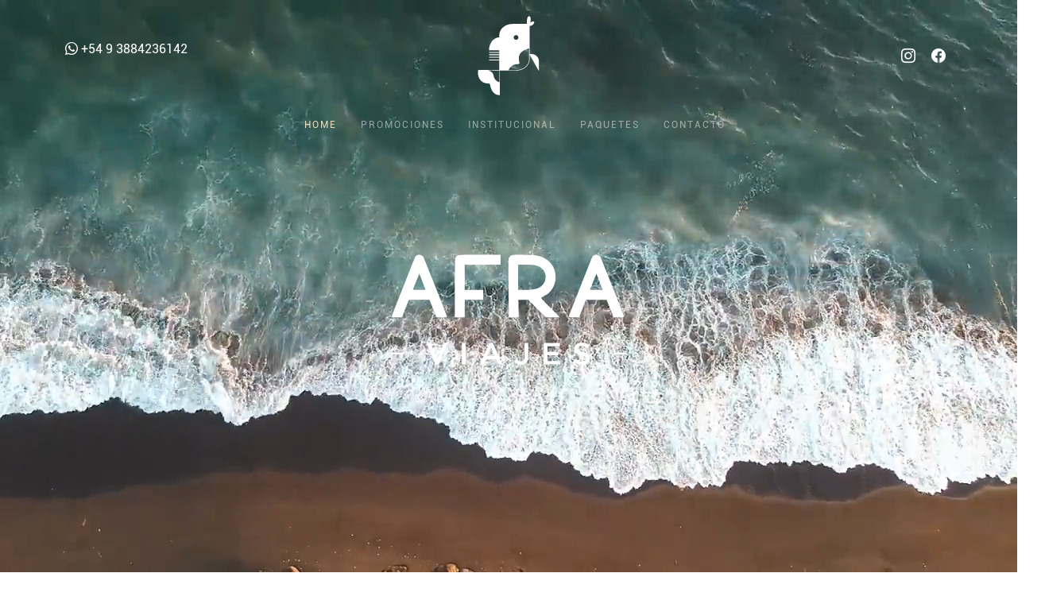

--- FILE ---
content_type: text/html; charset=UTF-8
request_url: http://afraturismo.com.ar/
body_size: 4458
content:
<!DOCTYPE html>
<html lang="en">

<head>
  <meta charset="utf-8">
  <meta content="width=device-width, initial-scale=1.0" name="viewport">
  <title>AFRA VIAJES - Home</title>
  <meta name="description" content="">
  <meta name="keywords" content="">

  <!-- Favicons -->
  <link href="assets/img/favicon.png" rel="icon">
  <link href="assets/img/apple-touch-icon.png" rel="apple-touch-icon">


  <!-- Vendor CSS Files -->
  <link href="assets/vendor/bootstrap/css/bootstrap.min.css" rel="stylesheet">
  <link href="assets/vendor/bootstrap-icons/bootstrap-icons.css" rel="stylesheet">
  <link href="assets/vendor/aos/aos.css" rel="stylesheet">
  <link href="assets/vendor/swiper/swiper-bundle.min.css" rel="stylesheet">
  <link href="assets/vendor/glightbox/css/glightbox.min.css" rel="stylesheet">

  <!-- Main CSS File -->
  <link href="assets/css/project.css" rel="stylesheet">

</head>

<body class="index-page" >

  <!--- HEADER ----->
  
  <header id="header" class="header fixed-top">
    <div class="container-fluid container-xl position-relative">
      <div class="row d-flex align-items-center">

        <div class="col-lg-4 d-lg-block d-none order-lg-1 order-4"><p><i class="bi bi-whatsapp"></i> +54 9 3884236142</p></div>

        <div class="col-lg-4 col-4 order-lg-2 order-2">
          <a href="index.php" class="logo d-flex align-items-center justify-content-center">
            <img src="assets/img/logo_w.svg" class="d-lg-block d-none">
          </a>
        </div>

        <div class="col-lg-4 col-8 order-lg-3 order-1">
          <div class="d-flex align-items-center justify-content-lg-end">
            <div class="social-links">
              <a href="https://www.instagram.com/afraviajesyturismo/" class="instagram"><i class="bi bi-instagram"></i></a>
              <a href="https://www.facebook.com/afraturismo" class="instagram"><i class="bi bi-facebook"></i></a>
            </div>
          </div>
        </div>

        <div class="col-lg-12 col-4 order-lg-4 order-3">
          <div class="nav-wrap">
            <div class="container d-flex justify-content-center position-relative">
              <nav id="navmenu" class="navmenu">
                <ul>
                <li><a href="#hero" class="active">Home</a></li>
                <li><a href="#promociones" class="">Promociones</a></li>
                <li><a href="#institucional">Institucional</a></li>
                <li><a href="#paquetes" class="">Paquetes</a></li>
                <li><a href="#contacto">Contacto</a></li>
                </ul>
                <i class="mobile-nav-toggle d-xl-none bi bi-list"></i>
              </nav>
            </div>
          </div>
        </div>

      </div>
    </div>
  </header>


  <main class="main" >

    <!-- Hero Section -->
    <section id="hero" class="hero section dark-background">

      <div class="video-background">
        <video autoplay="" muted="" loop="" playsinline="">
          <source src="assets/vds/videoplayback.mp4" type="video/mp4">
          Your browser does not support the video tag.
        </video>
        <div class="video-overlay"></div>
      </div>

      <div class="hero-content">

        <div class="container position-relative">
          <div class="row justify-content-center text-center">
            <div class="col-lg-8">
              <center><img data-aos="fade-up" data-aos-delay="100" src="assets/img/logo_hw.svg" alt="" class="d-lg-block d-none"></center>
              <center><img data-aos="fade-up" data-aos-delay="100" src="assets/img/logo_full.svg" alt="" class="d-lg-none d-block"></center>
            </div>
          </div>
        </div>

      </div>

    </section><!-- /Hero Section -->










    <section id="promociones" class="section promociones">
      
      <div class="container section-title afra-lila pb-0">
        <h2>PROMOCIONES</h2>
        <div><span class="description-title">PROMOS DESTACADAS</span></div>
      </div>

      <div class="container"> <!--- quizas container-xl ---->
        <div class="swiper swiper-four">
          <div class="swiper-wrapper py-5">

                                <!--- Slide 1 ---->
                  <div class="swiper-slide">
                    <div class="destination-card">
                      <div class="destination-overlay">
                        <img src="uploads/../uploads/1864384516.webp" alt="Disney, Florida" class="img-fluid" loading="lazy">
                        <div class="card-overlay">
                          <div class="badge-container">
                            <a href="viajes.php?c=promociones" class="featured-badge">Promociones</a>
                          </div>
                          <div class="card-details">
                            <h5>Disney, Florida</h5>
                            <div class="action-row">
                              <a href="detalle.php?c=promociones&slug=disney-florida" class="explore-btn">Explorar Tour</a>
                            </div>
                          </div>
                        </div>
                      </div>
                    </div>
                  </div>
                  <!--- Slide 1 ---->
                  
          </div>
          <div class="swiper-button-prev"></div>
          <div class="swiper-button-next"></div>
        </div>
      </div>
    </section>








    <section id="institucional" class="section institucional" >
      <div class="container section-title afra-musgo ">
        <h2>INSTITUCIONAL</h2>
        <div><span class="description-title">sobre nosotros</span></div>
      </div>

      <div class="container" data-aos="fade-up">
        <div class="row gy-4">
          <div class="col-lg-6 pe-lg-5">
            <p><p>En AFRA Viajes&nbsp; buscamos las mejores alternativas para que nuestros pasajeros logren realizar su viaje soñado. Además de reservar los vuelos, aconsejar a los clientes sobre las mejores opciones, tarifas y visitas turísticas que hay en el lugar donde quieren ir, para que su estancia sea lo mejor posible.&nbsp;</p><br><p>Nos adaptamos a las necesidades de cada cliente, proporcionando servicios de calidad, brindando seriedad en el asesoramiento y seguridad en el cumplimiento de los servicios ofrecidos.

Como Agencia de Viajes confiable, te ayudamos a planificar tus mejores vacaciones o viajes de negocios. Estamos para lo que necesites, como lo necesites y cuando lo necesites, para que vuelvas a elegirnos siempre.
</p>

</p>
          </div>

          <div class="col-lg-6">
            <div class="row">
              
                                <div class="col-6">
                    <div class="institucional-card-1">
                      <div class="institucional-card-1-img">
                        <img src="uploads/../uploads/1795011797.webp" alt="">
                      </div>
                      <div class="institucional-card-1-body" style="background-color: var(--afra-lila);">
                        <h5>CONY</h5>
                        <a href="#" target="_blank"><i class="bi bi-linkedin"></i></a>
                      </div>
                    </div>
                  </div>
                                    <div class="col-6">
                    <div class="institucional-card-1">
                      <div class="institucional-card-1-img">
                        <img src="uploads/../uploads/1477134709.webp" alt="">
                      </div>
                      <div class="institucional-card-1-body" style="background-color: var(--afra-verde);">
                        <h5>DANI</h5>
                        <a href="#" target="_blank"><i class="bi bi-linkedin"></i></a>
                      </div>
                    </div>
                  </div>
                  
            </div>
          </div>

        </div>
      </div>
    </section>








    <section id="paquetes" class="paquetes section">

      <!-- Section Title -->
      <div class="container section-title">
        <h2>Paquetes</h2>
        <div><span class="description-title">Tu próxima aventura</span></div>
      </div><!-- End Section Title -->

      <div class="container">

        <div class="row gy-4">
          
                            <div class="col-lg-3 col-md-6">
                  <div class="destination-card ">
                    <div class="image-wrapper">
                      <img src="uploads/../uploads/2092548871.webp" alt="Tokio, Japon" class="img-fluid">
                      <div class="overlay">
                        <a href="viajes.php?c=internacionales" class="badge afra-lila">Internacionales</a>
                      </div>
                    </div>
                    <div class="content">
                      <h4>Tokio, Japon</h4>
                      <p>Experience breathtaking sunsets and pristine white-washed villages overlooking the azure Aegean Sea.</p>
                      <div class="card-footer">
                        <a href="detalle.php?c=internacionales&slug=tokio-japon" class="explore-btn afra-lila">
                          Explorar <i class="bi bi-arrow-right"></i>
                        </a>
                      </div>
                    </div>
                  </div>
                </div><!-- End Destination Card -->
                

        </div>

        <div class="destinations-cta" style="background-image: url(assets/img/showcase-12.webp);">
          <div class="row justify-content-center position-relative" style="z-index: 2;">
            <div class="col-lg-8 text-center">
              <h3 class="text-uppercase text-white">¿A dónde vamos?</h3>
              <p class="text-white">Seguí explorando nuestra oferta de viajes</p>
              <div class="cta-buttons">
                <a href="viajes.php" class="btn btn-primary">Ver todos</a>
              </div>
            </div>
          </div>
        </div>

      </div>

    </section>












    <!-- Contact Section -->
    <section id="contacto" class="contacto section">
      


      <!-- Section Title -->
      <div class="container section-title afra-verde">
        <h2>Contacto</h2>
        <div><span class="description-title ">¿Cómo podemos ayudarte?</span></div>
      </div><!-- End Section Title -->



      <div class="container" data-aos="fade-up" data-aos-delay="100">
        <div class="row align-items-stretch">
          <div class="col-lg-7 order-lg-1 order-2 pe-lg-5" data-aos="fade-right" data-aos-delay="200">
            <div class="contact-form-container">

              <form id="sendForm" method="post" class=" contact-form">
                <div class="row">
                  <div class="col-md-6">
                    <div class="form-field">
                      <input type="text" name="nombre" class="form-input" id="userName" placeholder="Tu nombre" required="">
                      <label for="userName" class="field-label">Nombre</label>
                    </div>
                  </div>

                  <div class="col-md-6">
                    <div class="form-field">
                      <input type="email" class="form-input" name="email" id="userEmail" placeholder="Tu Email" required="">
                      <label for="userEmail" class="field-label">Email</label>
                    </div>
                  </div>
                </div>

                <div class="row">
                  <div class="col-md-6">
                    <div class="form-field">
                      <input type="tel" class="form-input" name="telefono" id="userPhone" placeholder="Tu Teléfono">
                      <label for="userPhone" class="field-label">Teléfono</label>
                    </div>
                  </div>

                  <div class="col-md-6">
                    <div class="form-field">
                      <input type="text" class="form-input" name="asunto" id="messageSubject" placeholder="Asunto" required="">
                      <label for="messageSubject" class="field-label">Asunto</label>
                    </div>
                  </div>
                </div>

                <div class="form-field message-field">
                  <textarea class="form-input message-input" name="mensaje" id="userMessage" rows="5" placeholder="Mensaje" required=""></textarea>
                  <label for="userMessage" class="field-label">Mensaje</label>
                </div>


                <button type="submit" id="submit_btn" class="send-button">
                  Enviar Mensaje
                  <span class="button-arrow">→</span>
                </button>
              </form>


              <!------- ALERTA ---------->
              <div id="contact-notice" class="alert alert-success d-none" role="alert">
                  <h4 class="alert-heading">Exito!</h4>
                  <p>Su mensaje se envió correctamente, le responderemos cuanto antes!</p>
              </div>
              <!------- ALERTA ---------->

            </div>
          </div>

          <div class="col-lg-5 order-lg-2 order-1" data-aos="fade-left" data-aos-delay="300">
            <div class="contact-sidebar">
              <div class="contact-header">
                <h3>ENCONTRANOS</h3>
                <p>Sed do eiusmod tempor incididunt ut labore et dolore magna aliqua ut enim ad minim veniam quis nostrud.</p>
              </div>

              <div class="contact-methods">
                <div class="contact-method" data-aos="fade-in" data-aos-delay="350">
                  <div class="contact-icon">
                    <i class="bi bi-geo-alt"></i>
                  </div>
                  <div class="contact-details">
                    <span class="method-label">Ubicación</span>
                    <p>Independencia 884, San Salvador de Jujuy</p>
                  </div>
                </div>

                <div class="contact-method" data-aos="fade-in" data-aos-delay="400">
                  <div class="contact-icon">
                    <i class="bi bi-envelope"></i>
                  </div>
                  <div class="contact-details">
                    <span class="method-label">Email</span>
                    <p>constanza@afraturismo.com.ar</p>
                  </div>
                </div>

                <div class="contact-method" data-aos="fade-in" data-aos-delay="450">
                  <div class="contact-icon">
                    <i class="bi bi-telephone"></i>
                  </div>
                  <div class="contact-details">
                    <span class="method-label">Telefono</span>
                    <p>+54 9 3884236142</p>
                  </div>
                </div>

                <div class="contact-method" data-aos="fade-in" data-aos-delay="500">
                  <div class="contact-icon">
                    <i class="bi bi-clock"></i>
                  </div>
                  <div class="contact-details">
                    <span class="method-label">Horario</span>
                    <p>Lun a Vie: 9:00 a 13:00 y de 17:00 a 21:00hs</p>
                  </div>
                </div>
              </div>

              <div class="connect-section" data-aos="fade-up" data-aos-delay="550">
                <span class="connect-label">Social Media</span>
                <div class="social-links">
                  <a href="#" class="social-link">
                    <i class="bi bi-linkedin"></i>
                  </a>
                  <a href="https://www.instagram.com/afraviajesyturismo/" class="social-link">
                    <i class="bi bi-instagram"></i>
                  </a>
                  <a href="https://www.facebook.com/afraturismo" class="social-link">
                    <i class="bi bi-facebook"></i>
                  </a>
                </div>
              </div>
            </div>
          </div>
        </div>
      </div>
    </section><!-- /Contact Section -->

  </main>












  <!--- HEADER ----->
  <footer id="footer" class="footer dark-background">



<div class="footer-bottom">
  <div class="container">
    <div class="row align-items-center">
      <div class="col-lg-6">
        <div class="copyright">
          <p>© <span>Copyright</span> <strong class="px-1 sitename">afraviajes.com.ar</strong> </p>
        </div>
      </div>
      <div class="col-lg-6">
        <div class="credits">
          by <img src="assets/img/icono.svg" width="15px" class="mr-1" style="vertical-align: baseline !important;"> <a href="https://pixelio.com.ar/" class="text-white fw-bold">PIXELIO</a>
        </div>
      </div>
    </div>
  </div>
</div>

</footer>


 <!-- Scroll Top -->
 <a href="https://wa.me/+5493884236142?text=Hola%20Afra%20Viajes!" id="scroll-top" class="scroll-top d-flex align-items-center justify-content-center"><i class="bi bi-whatsapp"></i></a>

<!-- Preloader -->
<div id="preloader" class="d-flex justify-content-center align-items-center"><img src="assets/img/logo_w.svg" width="150"></div>


  <!-- Vendor JS Files -->
  <script src="assets/js/jquery-3.6.3.min.js"></script>
  <script src="assets/vendor/bootstrap/js/bootstrap.bundle.min.js"></script>
  <script src="assets/vendor/aos/aos.js"></script>
  <script src="assets/vendor/swiper/swiper-bundle.min.js"></script>
  <script src="assets/vendor/imagesloaded/imagesloaded.pkgd.min.js"></script>

  <!-- Main JS File -->
  <script src="assets/js/project.js"></script>
  <script src="assets/js/swiper-four.js"></script>
  <script>
    $('#sendForm').submit(function() {   
          
          $("#submit_btn").attr('disabled', 'true').html("<span='text-align:center'><i class='spinner-border spinner-border-sm'></i> Enviando</span>");

          var data = new FormData(this);

          $.ajax({
              url : "sendContacto.php",
              method: 'POST',
              type: "POST",
              data: new FormData(this),
              contentType: false,
              cache: false,
              processData:false,
              success : function(rta) {
                      if (rta == "OK") {
                        $("#sendForm").fadeOut(300);
                        $("#contact-notice").removeClass("d-none").addClass("d-block");
                      }
              }
          });
          return false;
      });
  </script>
</body>

</html>

--- FILE ---
content_type: text/css
request_url: http://afraturismo.com.ar/assets/css/project.css
body_size: 6691
content:
@font-face {
  font-family: 'Roboto';
  src: url('../fonts/Roboto-Italic.woff2') format('woff2'),
      url('../fonts/Roboto-Italic.woff') format('woff');
  font-weight: normal;
  font-style: italic;
}

@font-face {
  font-family: 'Roboto Cn';
  src: url('../fonts/Roboto-Condensed.woff2') format('woff2'),
      url('../fonts/Roboto-Condensed.woff') format('woff');
  font-weight: normal;
  font-style: normal;
}

@font-face {
  font-family: 'Roboto Lt';
  src: url('../fonts/Roboto-Light.woff2') format('woff2'),
      url('../fonts/Roboto-Light.woff') format('woff');
  font-weight: 300;
  font-style: normal;
}



@font-face {
  font-family: 'Roboto Th';
  src: url('../fonts/Roboto-ThinItalic.woff2') format('woff2'),
      url('../fonts/Roboto-ThinItalic.woff') format('woff');
  font-weight: 100;
  font-style: italic;
}

@font-face {
  font-family: 'Roboto Bk';
  src: url('../fonts/Roboto-Black.woff2') format('woff2'),
      url('../fonts/Roboto-Black.woff') format('woff');
  font-weight: 900;
  font-style: normal;
}

@font-face {
  font-family: 'Roboto Lt';
  src: url('../fonts/Roboto-LightItalic.woff2') format('woff2'),
      url('../fonts/Roboto-LightItalic.woff') format('woff');
  font-weight: 300;
  font-style: italic;
}

@font-face {
  font-family: 'Roboto Lt';
  src: url('../fonts/Roboto-MediumItalic.woff2') format('woff2'),
      url('../fonts/Roboto-MediumItalic.woff') format('woff');
  font-weight: 500;
  font-style: italic;
}

@font-face {
  font-family: 'Roboto Cn';
  src: url('../fonts/Roboto-CondensedItalic.woff2') format('woff2'),
      url('../fonts/Roboto-CondensedItalic.woff') format('woff');
  font-weight: normal;
  font-style: italic;
}

@font-face {
  font-family: 'Roboto Bk';
  src: url('../fonts/Roboto-BlackItalic.woff2') format('woff2'),
      url('../fonts/Roboto-BlackItalic.woff') format('woff');
  font-weight: 900;
  font-style: italic;
}

@font-face {
  font-family: 'Roboto Cn';
  src: url('../fonts/Roboto-BoldCondensedItalic.woff2') format('woff2'),
      url('../fonts/Roboto-BoldCondensedItalic.woff') format('woff');
  font-weight: bold;
  font-style: italic;
}

@font-face {
  font-family: 'Roboto';
  src: url('../fonts/Roboto-BoldItalic.woff2') format('woff2'),
      url('../fonts/Roboto-BoldItalic.woff') format('woff');
  font-weight: bold;
  font-style: italic;
}

@font-face {
  font-family: 'Roboto';
  src: url('../fonts/Roboto-Regular.woff2') format('woff2'),
      url('../fonts/Roboto-Regular.woff') format('woff');
  font-weight: normal;
  font-style: normal;
}

@font-face {
  font-family: 'Roboto Lt';
  src: url('../fonts/Roboto-Medium.woff2') format('woff2'),
      url('../fonts/Roboto-Medium.woff') format('woff');
  font-weight: 500;
  font-style: normal;
}

@font-face {
  font-family: 'Roboto';
  src: url('../fonts/Roboto-Bold.woff2') format('woff2'),
      url('../fonts/Roboto-Bold.woff') format('woff');
  font-weight: bold;
  font-style: normal;
}

@font-face {
  font-family: 'Roboto Th';
  src: url('../fonts/Roboto-Thin.woff2') format('woff2'),
      url('../fonts/Roboto-Thin.woff') format('woff');
  font-weight: 100;
  font-style: normal;
}

@font-face {
  font-family: 'Roboto Cn';
  src: url('../fonts/Roboto-BoldCondensed.woff2') format('woff2'),
      url('../fonts/Roboto-BoldCondensed.woff') format('woff');
  font-weight: bold;
  font-style: normal;
}


@font-face {
  font-family: 'Luam Regular';
  font-style: normal;
  font-weight: normal;
  src: local('Luam Regular'), url('../fonts/Luam-Regular.woff') format('woff');
  }
  

  @font-face {
  font-family: 'Luam Bold';
  font-style: normal;
  font-weight: normal;
  src: local('Luam Bold'), url('../fonts/Luam-Bold.woff') format('woff');
  }
  

  @font-face {
  font-family: 'Luam_light Regular';
  font-style: normal;
  font-weight: normal;
  src: local('Luam_light Regular'), url('../fonts/Luam-Light.woff') format('woff');
  }


:root {
  --default-font: 'Roboto';
  --heading-font: 'Luam Bold';
  --nav-font: 'Roboto';
  
  --afra-azul: #012e3d;
  --afra-lila: #9ba4f6;
  --afra-verde: #8ce1b8;
  --afra-lima: #f3ef60;
  --afra-natural: #edddbf;
  --afra-musgo: #2d5c5c;
}

/* Global Colors - The following color variables are used throughout the website. Updating them here will change the color scheme of the entire website */
:root { 
  --background-color: #ffffff; /* Background color for the entire website, including individual sections */
  --default-color: #1a1715; /* Default color used for the majority of the text content across the entire website */
  --heading-color: #110a06; /* Color for headings, subheadings and title throughout the website */
  --accent-color: #8ce1b8; /* Accent color that represents your brand on the website. It's used for buttons, links, and other elements that need to stand out */
  --surface-color: #ffffff; /* The surface color is used as a background of boxed elements within sections, such as cards, icon boxes, or other elements that require a visual separation from the global background. */
  --contrast-color: #ffffff; /* Contrast color for text, ensuring readability against backgrounds of accent, heading, or default colors. */
}

/* Nav Menu Colors - The following color variables are used specifically for the navigation menu. They are separate from the global colors to allow for more customization options */
:root {
  --nav-color: rgba(255, 255, 255, 0.8);  /* The default color of the main navmenu links */
  --nav-hover-color: #8ce1b8; /* Applied to main navmenu links when they are hovered over or active */
  --nav-mobile-background-color: #ffffff; /* Used as the background color for mobile navigation menu */
  --nav-dropdown-background-color: #ffffff; /* Used as the background color for dropdown items that appear when hovering over primary navigation items */
  --nav-dropdown-color: #1a1715; /* Used for navigation links of the dropdown items in the navigation menu. */
  --nav-dropdown-hover-color: #8ce1b8; /* Similar to --nav-hover-color, this color is applied to dropdown navigation links when they are hovered over. */
}

/* Color Presets - These classes override global colors when applied to any section or element, providing reuse of the sam color scheme. */

.light-background {
  --background-color: #fffaf2;
  --surface-color: #ffffff;
}

.dark-background {
  --background-color: #000000;
  --default-color: #ffffff;
  --heading-color: #ffffff;
  --surface-color: #252626;
  --contrast-color: #ffffff;
}

/* Smooth scroll */
:root {
  scroll-behavior: smooth;
}

/*--------------------------------------------------------------
# General Styling & Shared Classes
--------------------------------------------------------------*/
body {
  color: var(--default-color);
  font-family: var(--default-font);
}

a {
  color: var(--accent-color);
  text-decoration: none;
  transition: 0.3s;
}

a:hover {
  color: color-mix(in srgb, var(--accent-color), transparent 25%);
  text-decoration: none;
}

h1,
h2,
h3,
h4,
h5,
h6 {
  color: var(--heading-color);
  font-family: var(--heading-font);
}

/*--------------------------------------------------------------
# Global Header
--------------------------------------------------------------*/
.header {
  color: #fff;
  background-color: transparent;
  transition: all 0.5s;
  z-index: 997;
  padding: 20px 0 0 0;
}

.header {
  padding-bottom: 10px;
}

.header .logo {
  text-decoration: none;
}

.header .logo img {
  max-height: 100px;
}

.header .logo .sitename {
  font-size: 28px;
  font-weight: 400;
  color: var(--heading-color);
  font-family: var(--heading-font);
  margin: 0;
}

.header .social-links a {
  color: #FFF;
  padding: 0 8px;
  display: inline-block;
  font-size: 18px;
  transition: 0.3s;
}

.header .social-links a:hover {
  color: #a59981;
}

@media (max-width: 1200px) {
  .header .social-links {
    padding-right: 40px;
  }
}

.header .nav-wrap {
  background-color: transparent;
  margin-top: 10px;
  display: flex;
  justify-content: center;
}

.header .mobile-nav-toggle {
  position: fixed;
  top: 20px;
  right: 5px;
}

/* Global Header on Scroll
------------------------------*/
.scrolled .header {
  background-color: var(--afra-azul);
  top: -125px;
}


/*--------------------------------------------------------------
# Navigation Menu
--------------------------------------------------------------*/
/* Navmenu - Desktop */
@media (min-width: 1200px) {
  .navmenu {
    padding: 0;
  }

  .navmenu ul {
    margin: 0;
    padding: 0;
    display: flex;
    list-style: none;
    align-items: center;
  }

  .navmenu li {
    position: relative;
  }

  .navmenu a,
  .navmenu a:focus {
    color: rgba(255, 255, 255, 0.5);
    padding: 18px 15px;
    font-size: 12px;
    font-family: var(--nav-font);
    font-weight: 300;
    display: flex;
    align-items: center;
    justify-content: space-between;
    white-space: nowrap;
    transition: 0.3s;
    letter-spacing: 2px;
    text-transform: uppercase;
  }

  .navmenu a i,
  .navmenu a:focus i {
    font-size: 12px;
    line-height: 0;
    margin-left: 5px;
    transition: 0.3s;
  }

  .navmenu li:last-child a {
    padding-right: 0;
  }

  .navmenu li:hover>a,
  .navmenu .active,
  .navmenu .active:focus {
    color: var(--afra-natural);
  }

}

/* Navmenu - Mobile */
@media (max-width: 1199px) {
  .mobile-nav-toggle {
    color: var(--nav-color);
    font-size: 28px;
    line-height: 0;
    margin-right: 10px;
    cursor: pointer;
    transition: color 0.3s;
  }

  .navmenu {
    padding: 0;
    z-index: 9997;
  }

  .navmenu ul {
    display: none;
    list-style: none;
    position: absolute;
    inset: 60px 20px 20px 20px;
    padding: 100px 0;
    margin: 0;
    border-radius: 6px;
    background-color: var(--nav-mobile-background-color);
    overflow-y: auto;
    transition: 0.3s;
    z-index: 9998;
    box-shadow: 0px 0px 30px rgba(0, 0, 0, 0.1);
  }

  .navmenu a,
  .navmenu a:focus {
    color: var(--nav-dropdown-color);
    padding: 10px 20px;
    font-family: var(--nav-font);
    font-size: 13px;
    font-weight: 400;
    text-transform: uppercase;
    letter-spacing: 2px;
    display: flex;
    align-items: center;
    justify-content: space-between;
    white-space: nowrap;
    transition: 0.3s;
  }

  .navmenu a i,
  .navmenu a:focus i {
    font-size: 12px;
    line-height: 0;
    margin-left: 5px;
    width: 30px;
    height: 30px;
    display: flex;
    align-items: center;
    justify-content: center;
    border-radius: 50%;
    transition: 0.3s;
    background-color: color-mix(in srgb, var(--accent-color), transparent 90%);
  }

  .navmenu a i:hover,
  .navmenu a:focus i:hover {
    background-color: var(--accent-color);
    color: var(--contrast-color);
  }

  .navmenu a:hover,
  .navmenu .active,
  .navmenu .active:focus {
    color: var(--afra-lila);
  }

  .navmenu .active i,
  .navmenu .active:focus i {
    background-color: var(--accent-color);
    color: var(--contrast-color);
    transform: rotate(180deg);
  }

  .navmenu .dropdown ul {
    position: static;
    display: none;
    z-index: 99;
    padding: 10px 0;
    margin: 10px 20px;
    background-color: var(--nav-dropdown-background-color);
    border: 1px solid color-mix(in srgb, var(--default-color), transparent 90%);
    box-shadow: none;
    transition: all 0.5s ease-in-out;
  }

  .navmenu .dropdown ul ul {
    background-color: rgba(33, 37, 41, 0.1);
  }

  .navmenu .dropdown>.dropdown-active {
    display: block;
    background-color: rgba(33, 37, 41, 0.03);
  }

  .mobile-nav-active {
    overflow: hidden;
  }

  .mobile-nav-active .mobile-nav-toggle {
    color: #fff;
    position: absolute;
    font-size: 32px;
    top: 15px;
    right: 15px;
    margin-right: 0;
    z-index: 9999;
  }

  .mobile-nav-active .navmenu {
    position: fixed;
    overflow: hidden;
    inset: 0;
    background: rgba(33, 37, 41, 0.8);
    transition: 0.3s;
  }

  .mobile-nav-active .navmenu>ul {
    display: block;
    border-radius: 25px 25px 25px 0;
    background-image: url('../img/bg_new.png');
    background-position: center;
    background-size: 200% 200%;
  }
}

/*--------------------------------------------------------------
# Global Footer
--------------------------------------------------------------*/
.footer {
  color: var(--default-color);
  background: var(--background-color);
  font-size: 14px;
  position: relative;
  border-top: 1px solid color-mix(in srgb, var(--default-color), transparent 85%);
}


.footer .footer-bottom {
  padding: 25px 0;
  background-color: color-mix(in srgb, var(--default-color), transparent 95%);
  border-top: 1px solid color-mix(in srgb, var(--default-color), transparent 85%);
}

.footer .footer-bottom .copyright p {
  margin: 0;
  font-size: 14px;
  color: color-mix(in srgb, var(--default-color), transparent 20%);
}

@media (max-width: 991px) {
  .footer .footer-bottom .copyright p {
    text-align: center;
    margin-bottom: 15px;
  }
}

.footer .footer-bottom .footer-bottom-links {
  text-align: right;
  margin-bottom: 8px;
}

@media (max-width: 991px) {
  .footer .footer-bottom .footer-bottom-links {
    text-align: center;
    margin-bottom: 10px;
  }
}

.footer .footer-bottom .footer-bottom-links a {
  color: color-mix(in srgb, var(--default-color), transparent 30%);
  font-size: 13px;
  margin-left: 20px;
  text-decoration: none;
}

.footer .footer-bottom .footer-bottom-links a:first-child {
  margin-left: 0;
}

.footer .footer-bottom .footer-bottom-links a:hover {
  color: var(--accent-color);
}

@media (max-width: 991px) {
  .footer .footer-bottom .footer-bottom-links a {
    margin: 0 10px;
  }
}

.footer .footer-bottom .credits {
  text-align: right;
  font-size: 13px;
  color: color-mix(in srgb, var(--default-color), transparent 40%);
}

@media (max-width: 991px) {
  .footer .footer-bottom .credits {
    text-align: center;
  }
}

.footer .footer-bottom .credits a {
  color: var(--accent-color);
  text-decoration: none;
}

.footer .footer-bottom .credits a:hover {
  text-decoration: underline;
}

@media (max-width: 768px) {
  .footer {
    padding: 0;
  }

  .footer .footer-content {
    text-align: center;
    margin-bottom: 40px;
  }

  .footer .footer-links,
  .footer .footer-contact {
    margin-bottom: 40px;
  }
}

input[type=text],
input[type=email],
textarea {
  color: var(--default-color);
  background-color: var(--surface-color);
  font-size: 14px;
  border-color: color-mix(in srgb, var(--default-color), transparent 80%);
}

input[type=text]:focus,
input[type=email]:focus,
textarea:focus {
  border-color: var(--accent-color);
}

input[type=text]::placeholder,
input[type=email]::placeholder,
textarea::placeholder {
  color: color-mix(in srgb, var(--default-color), transparent 70%);
}

/*--------------------------------------------------------------
# Preloader
--------------------------------------------------------------*/
#preloader {
  position: fixed;
  inset: 0;
  z-index: 999999;
  overflow: hidden;
  background: var(--afra-azul);
  transition: all 0.6s ease-out;
}



/*--------------------------------------------------------------
# Scroll Top Button
--------------------------------------------------------------*/
.scroll-top {
  position: fixed;
  visibility: hidden;
  opacity: 0;
  right: 15px;
  bottom: 15px;
  z-index: 99999;
  background: #25d366;
  width: 60px;
  height: 60px;
  border-radius: 1rem;
  transition: all 0.4s;
}

.scroll-top i {
  font-size: 24px;
  color: #ffffff;
  line-height: 0;
}

.scroll-top:hover {
  background: #075e54;
  color: #fff;
}

.scroll-top.active {
  visibility: visible;
  opacity: 1;
}



/*--------------------------------------------------------------
# Disable aos animation delay on mobile devices
--------------------------------------------------------------*/
@media screen and (max-width: 768px) {
  [data-aos-delay] {
    transition-delay: 0 !important;
  }
}


/*--------------------------------------------------------------
# Global Sections
--------------------------------------------------------------*/
section,
.section {
  color: var(--default-color);
  padding: 60px 0;
  scroll-margin-top: 133px;
  overflow: clip;
}

@media (max-width: 1199px) {

  section,
  .section {
    scroll-margin-top: 73px;
  }
}

/*--------------------------------------------------------------
# Global Section Titles
--------------------------------------------------------------*/
.section-title {
  padding-bottom: 60px;
  position: relative;
}

.section-title h2 {
  font-size: 12px;
  font-weight: 500;
  padding: 0;
  line-height: 1px;
  margin: 0 0 10px 0;
  letter-spacing: 1.5px;
  text-transform: uppercase;
  color: color-mix(in srgb, var(--default-color), transparent 50%);
  position: relative;
  font-family: var(--default-font);
}

.section-title h2::after {
  content: "";
  width: 120px;
  height: 1px;
  display: inline-block;
  background: var(--afra-azul);
  margin: 4px 10px;
}
.section-title.afra-lila h2::after {
  background: var(--afra-lila);
}
.section-title.afra-verde h2::after {
  background: var(--afra-verde);
}
.section-title.afra-azul h2::after {
  background: var(--afra-azul);
}
.section-title.afra-musgo h2::after {
  background: var(--afra-musgo);
}
.section-title.afra-lima h2::after {
  background: var(--afra-lima);
}

.section-title div {
  color: var(--heading-color);
  margin: 0;
  font-size: 28px;
  font-weight: 900;
  font-family: var(--heading-font);
  text-transform: uppercase;
}






.section-title .subtitle {
  display: inline-block;
  font-size: 0.875rem;
  font-weight: 400;
  color: var(--accent-color);
  text-transform: uppercase;
  letter-spacing: 2px;
  margin-bottom: 1.5rem;
  position: relative;
}

.section-title .subtitle::after {
  content: "";
  position: absolute;
  bottom: -8px;
  left: 50%;
  transform: translateX(-50%);
  width: 40px;
  height: 1px;
  background: var(--accent-color);
}

.section-title p {
  font-size: 1.125rem;
  line-height: 1.8;
  color: color-mix(in srgb, var(--default-color), transparent 25%);
  max-width: 900px;
  margin: 0 auto;
  text-wrap: balance;
}

/*--------------------------------------------------------------
# Hero Section
--------------------------------------------------------------*/
.hero {
  padding: 120px 0 60px 0;
  min-height: 100vh;
  position: relative;
  display: flex;
  align-items: center;
  overflow: hidden;
}

.hero .hero-content {
  width: 100%;
  position: relative;
  display: flex;
  align-items: center;
  z-index: 3;
}

.hero .video-background {
  position: absolute;
  top: 0;
  left: 0;
  width: 100%;
  height: 100%;
  z-index: 1;
}

.hero .video-background video {
  width: 100%;
  height: 100%;
  object-fit: cover;
}

.hero .video-overlay {
  position: absolute;
  top: 0;
  left: 0;
  width: 100%;
  height: 100%;
  background: color-mix(in srgb, var(--background-color), transparent 55%);
  z-index: 2;
}

.hero img {
  width: 300px;
  height: auto;
}

.hero p {
  font-size: 1.25rem;
  margin-bottom: 2.5rem;
  color: color-mix(in srgb, var(--default-color), transparent 30%);
  line-height: 1.6;
}

@media (max-width: 768px) {
  .hero p {
    font-size: 1.1rem;
    margin-bottom: 2rem;
  }
}

.hero .hero-buttons {
  display: flex;
  gap: 1rem;
  justify-content: center;
  flex-wrap: wrap;
}

.hero .hero-buttons .btn {
  padding: 0.875rem 2rem;
  font-weight: 600;
  border-radius: 50px;
  transition: all 0.3s ease;
  text-decoration: none;
  border: 2px solid transparent;
  font-size: 1rem;
}

.hero .hero-buttons .btn.btn-primary {
  background-color: var(--accent-color);
  color: var(--contrast-color);
  border-color: var(--accent-color);
}

.hero .hero-buttons .btn.btn-primary:hover {
  background-color: color-mix(in srgb, var(--accent-color), black 15%);
  border-color: color-mix(in srgb, var(--accent-color), black 15%);
  transform: translateY(-2px);
}

.hero .hero-buttons .btn.btn-outline {
  background-color: transparent;
  color: color-mix(in srgb, var(--default-color), transparent 20%);
  border-color: color-mix(in srgb, var(--default-color), transparent 50%);
}

.hero .hero-buttons .btn.btn-outline:hover {
  transform: translateY(-2px);
  border-color: var(--accent-color);
  color: var(--accent-color);
}

@media (max-width: 576px) {
  .hero .hero-buttons .btn {
    padding: 0.75rem 1.5rem;
    font-size: 0.9rem;
  }
}

@media (max-width: 992px) {
  .hero {
    padding: 80px 0;
    min-height: 80vh;
  }

  .hero .hero-content {
    min-height: 80vh;
  }
}


/* MY STYLES*/
.destination-card {
  border-radius: 25px 25px 25px 0;
  overflow: hidden;
  height: 400px;
  position: relative;
  transition: all 0.4s ease;
}

.destination-card:hover {
  transform: translateY(-10px) scale(1.02);
  box-shadow: 0 15px 35px color-mix(in srgb, var(--default-color), transparent 75%);
}

.destination-card .destination-overlay {
  position: relative;
  height: 100%;
  border-radius: 25px 25px 25px 0;
  overflow: hidden;
}

.destination-card .destination-overlay img {
  width: 100%;
  height: 100%;
  object-fit: cover;
  transition: transform 0.4s ease;
}

.destination-card .destination-overlay .card-overlay {
  position: absolute;
  top: 0;
  left: 0;
  right: 0;
  bottom: 0;
  background: rgba(0, 0, 0, 0.6);
  display: flex;
  flex-direction: column;
  justify-content: space-between;
  padding: 20px;
  opacity: 0;
  transition: opacity 0.4s ease;
}

.destination-card .destination-overlay .badge-container {
  display: flex;
  justify-content: space-between;
  align-items: flex-start;
}

.destination-card .destination-overlay .badge-container .featured-badge {
  background-color: var(--afra-lila);
  color: var(--contrast-color);
  padding: 6px 14px;
  border-radius: 25px;
  font-size: 11px;
  font-weight: 700;
  text-transform: uppercase;
  letter-spacing: 0.8px;
  box-shadow: 0 4px 12px color-mix(in srgb, var(--afra-lila), transparent 60%);
}


.destination-card .destination-overlay .card-details {
  color: var(--contrast-color);
}

.destination-card .destination-overlay .card-details h5 {
  font-size: 24px;
  font-weight: 900;
  text-transform: uppercase;
  margin-bottom: 12px;
  color: #FFF;
  line-height: 1.3;
}

.destination-card .destination-overlay .card-details p {
  color: #FFF;
}

.destination-card .destination-overlay .card-details .meta-info {
  display: flex;
  gap: 20px;
  margin-bottom: 15px;
  font-size: 13px;
}

.destination-card .destination-overlay .card-details .meta-info span {
  display: flex;
  align-items: center;
  gap: 6px;
  color: color-mix(in srgb, var(--contrast-color), transparent 20%);
}

.destination-card .destination-overlay .card-details .meta-info span i {
  color: var(--afra-lila);
  font-size: 14px;
}

.destination-card .destination-overlay .card-details p {
  font-size: 14px;
  line-height: 1.6;
  margin-bottom: 20px;
  color: color-mix(in srgb, var(--contrast-color), transparent 15%);
}

.destination-card .destination-overlay .card-details .action-row {
  display: flex;
  justify-content: space-between;
  align-items: center;
}

.destination-card .destination-overlay .card-details .action-row .explore-btn {
  background-color: var(--afra-lila);
  color: var(--contrast-color);
  padding: 10px 20px;
  border-radius: 25px;
  font-weight: 600;
  font-size: 13px;
  text-decoration: none;
  transition: all 0.3s ease;
  text-transform: uppercase;
  letter-spacing: 0.5px;
}

.destination-card .destination-overlay .card-details .action-row .explore-btn:hover {
  background-color: color-mix(in srgb, var(--afra-lila), black 20%);
  transform: translateY(-2px);
  color: var(--contrast-color);
  box-shadow: 0 6px 15px color-mix(in srgb, var(--afra-lila), transparent 50%);
}

.destination-card .destination-overlay .card-details .action-row .rating-stars {
  display: flex;
  align-items: center;
  gap: 2px;
}

.destination-card .destination-overlay .card-details .action-row .rating-stars i {
  color: #ffd700;
  font-size: 12px;
}

.destination-card .destination-overlay .card-details .action-row .rating-stars small {
  margin-left: 6px;
  color: color-mix(in srgb, var(--contrast-color), transparent 20%);
  font-weight: 600;
  font-size: 12px;
}

.destination-card:hover .destination-overlay img {
  transform: scale(1.1);
}

.destination-card:hover .destination-overlay .card-overlay {
  opacity: 1;
}


.swiper-button-prev, 
.swiper-button-next {
  background-color: #FFF;
  padding: 25px;
  display: flex;
  align-items: center;
  justify-content: center;
  border-radius: 5rem;
}
.swiper-button-prev, 
.swiper-button-next {
  background-color: #FFF;
  padding: 25px;
  display: flex;
  align-items: center;
  justify-content: center;
  border-radius: 5rem;
  transition: .3s
}
.swiper-button-prev:hover, 
.swiper-button-next:hover {
  background-color: #f1f1f1;
  transition: .3s
}
.swiper-button-prev:after, 
.swiper-button-next:after {
  color: var(--afra-azul);
  font-size: 24px;
}




/*--------------------------------------------------------------
# Featured Destinations Section
--------------------------------------------------------------*/
.paquetes .destination-card {
  background: var(--surface-color);
  border-radius:  15px 15px 15px 0;
  overflow: hidden;
  box-shadow: 0 4px 20px rgba(0, 0, 0, 0.08);
  transition: all 0.3s ease;
  height: 100%;
}

.paquetes .destination-card:hover {
  transform: translateY(-8px);
  box-shadow: 0 8px 30px rgba(0, 0, 0, 0.15);
}

.paquetes .destination-card:hover .image-wrapper img {
  transform: scale(1.05);
}

.paquetes .image-wrapper {
  position: relative;
  height: 220px;
  overflow: hidden;
}

.paquetes .image-wrapper img {
  width: 100%;
  height: 100%;
  object-fit: cover;
  transition: transform 0.3s ease;
}

.paquetes .image-wrapper .overlay {
  position: absolute;
  top: 0;
  left: 0;
  width: 100%;
  height: 100%;
  background: linear-gradient(45deg, rgba(0, 0, 0, 0.3), transparent 50%);
}

.paquetes .image-wrapper .badge {
  position: absolute;
  top: 15px;
  left: 15px;
  background: var(--accent-color);
  color: var(--contrast-color);
  padding: 4px 12px;
  border-radius: 15px;
  font-size: 10px;
  font-weight: 500;
  text-transform: uppercase;
  letter-spacing: 0.5px;
}


.paquetes .image-wrapper .badge.afra-lila {
  background: var(--afra-lila);
}
.paquetes .image-wrapper .badge.afra-azul {
  background: var(--afra-azul);
}
.paquetes .image-wrapper .badge.afra-verde {
  background: var(--afra-verde);
}
.paquetes .image-wrapper .badge.afra-musgo {
  background: var(--afra-musgo);
}
.paquetes .image-wrapper .badge.afra-lima {
  background: var(--afra-lima);
}
.paquetes .image-wrapper .badge.afra-natural {
  background: var(--afra-natural);
}

.paquetes .content {
  padding: 20px;
  display: flex;
  flex-direction: column;
  height: calc(100% - 220px);
}

.paquetes .content h4 {
  font-size: 18px;
  font-weight: 700;
  margin-bottom: 10px;
  color: var(--heading-color);
  text-transform: uppercase;
}

.paquetes .content p {
  font-size: 14px;
  line-height: 1.6;
  color: var(--default-color);
  margin-bottom: 15px;
  flex-grow: 1;
}

.paquetes .features {
  margin-bottom: 20px;
}

.paquetes .features .feature-tag {
  display: inline-block;
  background: color-mix(in srgb, var(--accent-color), transparent 90%);
  color: var(--accent-color);
  font-size: 11px;
  font-weight: 600;
  padding: 3px 8px;
  border-radius: 10px;
  margin-right: 6px;
  margin-bottom: 4px;
  text-transform: uppercase;
  letter-spacing: 0.3px;
}

.paquetes .card-footer {
  display: flex;
  align-items: center;
  justify-content: space-between;
  margin-top: auto;
}

.paquetes .card-footer .tours-count {
  font-size: 12px;
  color: color-mix(in srgb, var(--default-color), transparent 40%);
  font-weight: 500;
}

.paquetes .card-footer .explore-btn {
  background: transparent;
  padding: 6px 16px;
  border-radius: 20px;
  font-size: 12px;
  font-weight: 600;
  text-decoration: none;
  transition: all 0.3s ease;
  display: flex;
  align-items: center;
  gap: 5px;
}

.paquetes .card-footer .explore-btn.afra-lila {
  border: 1px solid color-mix(in srgb, var(--afra-lila), transparent 70%);
  color: var(--afra-lila);
}
.paquetes .card-footer .explore-btn.afra-azul {
  border: 1px solid color-mix(in srgb, var(--afra-azul), transparent 70%);
  color: var(--afra-azul);
}
.paquetes .card-footer .explore-btn.afra-verde {
  border: 1px solid color-mix(in srgb, var(--afra-verde), transparent 70%);
  color: var(--afra-verde);
}
.paquetes .card-footer .explore-btn.afra-musgo {
  border: 1px solid color-mix(in srgb, var(--afra-musgo), transparent 70%);
  color: var(--afra-musgo);
}
.paquetes .card-footer .explore-btn.afra-lima {
  border: 1px solid color-mix(in srgb, var(--afra-lima), transparent 70%);
  color: var(--afra-lima);
}
.paquetes .card-footer .explore-btn.afra-natural {
  border: 1px solid color-mix(in srgb, var(--afra-natural), transparent 70%);
  color: var(--afra-natural);
}

.paquetes .card-footer .explore-btn:hover.afra-lila,
.paquetes .card-footer .explore-btn:active.afra-lila,
.paquetes .card-footer .explore-btn:focus.afra-lila {
  background-color: var(--afra-lila);
  color: #FFF;
}
.paquetes .card-footer .explore-btn:hover.afra-azul,
.paquetes .card-footer .explore-btn:active.afra-azul,
.paquetes .card-footer .explore-btn:focus.afra-azul {
  background-color: var(--afra-azul);
  color: #FFF;
}
.paquetes .card-footer .explore-btn:hover.afra-verde,
.paquetes .card-footer .explore-btn:active.afra-verde,
.paquetes .card-footer .explore-btn:focus.afra-verde {
  background-color: var(--afra-verde);
  color: #FFF;
}
.paquetes .card-footer .explore-btn:hover.afra-musgo,
.paquetes .card-footer .explore-btn:active.afra-musgo,
.paquetes .card-footer .explore-btn:focus.afra-musgo {
  background-color: var(--afra-musgo);
  color: #FFF;
}
.paquetes .card-footer .explore-btn:hover.afra-lima,
.paquetes .card-footer .explore-btn:active.afra-lima,
.paquetes .card-footer .explore-btn:focus.afra-lima {
  background-color: var(--afra-lima);
  color: #FFF;
}
.paquetes .card-footer .explore-btn:hover.afra-natural,
.paquetes .card-footer .explore-btn:active.afra-natural,
.paquetes .card-footer .explore-btn:focus.afra-natural {
  background-color: var(--afra-natural);
  color: #FFF;
}


.paquetes .card-footer .explore-btn i {
  font-size: 10px;
  transition: transform 0.3s ease;
}

.paquetes .destinations-cta {
  margin-top: 60px;
  padding: 40px;
  border-radius: 16px;
  text-align: center;
  background-position: center;
  background-size: cover;
  position: relative;
}
.paquetes .destinations-cta::before {
  content: "";
  position: absolute;
  top: 0;
  left: 0;
  width: 100%;
  height: 100%;
  background: rgba(0, 0, 0, 0.6);
  border-radius: 16px;
  z-index: 1;
}

.paquetes .destinations-cta h3 {
  font-size: 28px;
  font-weight: 700;
  margin-bottom: 15px;
  color: var(--heading-color);
}

.paquetes .destinations-cta p {
  font-size: 16px;
  color: var(--default-color);
  margin-bottom: 30px;
  max-width: 600px;
  margin-left: auto;
  margin-right: auto;
}

.paquetes .destinations-cta .cta-buttons {
  display: flex;
  gap: 15px;
  justify-content: center;
  flex-wrap: wrap;
}

.paquetes .destinations-cta .btn {
  padding: 12px 30px;
  border-radius: 25px;
  font-weight: 600;
  text-decoration: none;
  transition: all 0.3s ease;
  border: 2px solid;
}

.paquetes .destinations-cta .btn.btn-primary {
  background: var(--afra-lila);
  color: var(--contrast-color);
  border-color: var(--afra-lila);
}

.paquetes .destinations-cta .btn.btn-primary:hover {
  background: color-mix(in srgb, var(--afra-lila), black 10%);
  border-color: color-mix(in srgb, var(--afra-lila), black 10%);
  transform: translateY(-2px);
}

.paquetes .destinations-cta .btn.btn-outline {
  background: transparent;
  color: var(--accent-color);
  border-color: var(--accent-color);
}

.paquetes .destinations-cta .btn.btn-outline:hover {
  background: var(--accent-color);
  color: var(--contrast-color);
  transform: translateY(-2px);
}

@media (max-width: 768px) {
  .paquetes .destination-card .image-wrapper {
    height: 200px;
  }

  .paquetes .destination-card .content {
    height: calc(100% - 200px);
    padding: 16px;
  }

  .paquetes .destination-card .content h4 {
    font-size: 16px;
  }

  .paquetes .destination-card .content p {
    font-size: 13px;
  }

  .paquetes .destination-card .card-footer {
    flex-direction: column;
    align-items: stretch;
    gap: 10px;
  }

  .paquetes .destination-card .card-footer .explore-btn {
    text-align: center;
    justify-content: center;
  }

  .paquetes .destinations-cta {
    padding: 30px 20px;
    margin-top: 40px;
  }

  .paquetes .destinations-cta h3 {
    font-size: 24px;
  }

  .paquetes .destinations-cta p {
    font-size: 14px;
  }

  .paquetes .destinations-cta .cta-buttons {
    flex-direction: column;
    align-items: center;
  }

  .paquetes .destinations-cta .cta-buttons .btn {
    width: 100%;
    max-width: 250px;
  }
}

@media (max-width: 576px) {
  .paquetes .features .feature-tag {
    font-size: 10px;
    padding: 2px 6px;
    margin-right: 4px;
  }
}


.institucional p {
  color: color-mix(in srgb, var(--default-color), transparent 30%);
}
.institucional-card-1 .institucional-card-1-img {
  height: 300px;
  overflow: hidden;
  border-radius: 25px 25px 0 0;
}
.institucional-card-1 .institucional-card-1-img img {
  width: 100%;
  height: 100%;
  object-fit: cover;
  transition: transform 0.4s ease;
}
.institucional-card-1 .institucional-card-1-body {
  color: var(--afra-azul);
  display: flex;
  justify-content: space-between;
  padding: 20px;
  border-radius: 0 0 25px 0;
}
.institucional-card-1 .institucional-card-1-body a {
  color: #FFF;
  font-size: 18px;
}
.institucional-card-1 .institucional-card-1-body a:hover {
  color: var(--afra-azul);
}
/*--------------------------------------------------------------
# Contact Section
--------------------------------------------------------------*/
.contacto .contact-form-container {
  padding: 60px 0;
}

.form-intro {
  margin-bottom: 60px;
}

.form-intro h2 {
  font-size: 36px;
  font-weight: 300;
  line-height: 1.3;
  margin-bottom: 20px;
  color: var(--heading-color);
  letter-spacing: -0.5px;
}

@media (max-width: 768px) {
  .form-intro h2 {
    font-size: 28px;
  }
}

.form-intro p {
  font-size: 18px;
  line-height: 1.7;
  color: var(--default-color);
  margin-bottom: 0;
  opacity: 0.85;
}

.contact-form .row {
  margin-bottom: 40px;
}

.contact-form .row:last-of-type {
  margin-bottom: 0;
}

.contact-form .form-field {
  position: relative;
  margin-bottom: 40px;
}

.contact-form .form-field.message-field {
  margin-bottom: 50px;
}

.contact-form .form-field .field-label {
  position: absolute;
  top: -10px;
  left: 0;
  font-size: 13px;
  font-weight: 500;
  color: var(--heading-color);
  letter-spacing: 0.5px;
  text-transform: uppercase;
  opacity: 0.8;
}

.contact-form .form-field .form-input {
  width: 100%;
  border: none;
  border-bottom: 1px solid color-mix(in srgb, var(--default-color), transparent 80%);
  background: transparent;
  padding: 20px 0 15px 0;
  font-size: 16px;
  color: var(--default-color);
  transition: all 0.3s ease;
}

.contact-form .form-field .form-input:focus {
  outline: none;
  border-bottom-color: var(--afra-verde);
  background: transparent;
}

.contact-form .form-field .form-input::placeholder {
  color: color-mix(in srgb, var(--default-color), transparent 60%);
  opacity: 1;
}

.contact-form .form-field .message-input {
  resize: vertical;
  min-height: 120px;
  font-family: inherit;
  padding-top: 25px;
}

.contact-form .send-button {
  background: #FFF;
  border: 1px solid var(--afra-verde);
  color: var(--afra-verde);
  padding: 18px 40px;
  font-size: 14px;
  font-weight: 500;
  letter-spacing: 1px;
  text-transform: uppercase;
  display: inline-flex;
  align-items: center;
  gap: 15px;
  transition: all 0.3s ease;
  cursor: pointer;
  border-radius: 2rem;
}

.contact-form .send-button .button-arrow {
  font-size: 18px;
  transition: transform 0.3s ease;
}

.contact-form .send-button:hover {
  background: var(--afra-verde);
  color: var(--contrast-color);
}

.contact-form .send-button:hover .button-arrow {
  transform: translateX(5px);
}

.contacto .contact-sidebar {
  background: #F9F9F9;
  height: 100%;
  padding: 60px 40px;
  border-radius: 25px 25px 25px 0;
}

.contacto .contact-sidebar .contact-header {
  margin-bottom: 60px;
}

.contacto .contact-sidebar .contact-header h3 {
  font-size: 28px;
  font-weight: 300;
  margin-bottom: 20px;
  color: var(--heading-color);
  letter-spacing: -0.3px;
}

.contacto .contact-sidebar .contact-header p {
  font-size: 16px;
  line-height: 1.7;
  color: var(--default-color);
  margin-bottom: 0;
  opacity: 0.85;
}

.contacto .contact-sidebar .contact-methods {
  margin-bottom: 60px;
}

.contacto .contact-sidebar .contact-method {
  display: flex;
  align-items: flex-start;
  gap: 20px;
  margin-bottom: 40px;
}

.contacto .contact-sidebar .contact-method:last-child {
  margin-bottom: 0;
}

.contacto .contact-sidebar .contact-method .contact-icon {
  width: 40px;
  height: 40px;
  flex-shrink: 0;
  display: flex;
  align-items: center;
  justify-content: center;
  color: var(--afra-verde);
}

.contacto .contact-sidebar .contact-method .contact-icon i {
  font-size: 20px;
}

.contacto .contact-sidebar .contact-method .contact-details {
  flex: 1;
}

.contacto .contact-sidebar .contact-method .contact-details .method-label {
  font-size: 12px;
  font-weight: 600;
  color: var(--afra-verde);
  letter-spacing: 1px;
  text-transform: uppercase;
  display: block;
  margin-bottom: 8px;
}

.contacto .contact-sidebar .contact-method .contact-details p {
  font-size: 15px;
  line-height: 1.6;
  color: var(--default-color);
  margin-bottom: 0;
}

.contacto .contact-sidebar .connect-section {
  border-top: 1px solid color-mix(in srgb, var(--default-color), transparent 90%);
  padding-top: 40px;
}

.contacto .contact-sidebar .connect-section .connect-label {
  font-size: 12px;
  font-weight: 600;
  color: var(--afra-verde);
  letter-spacing: 1px;
  text-transform: uppercase;
  display: block;
  margin-bottom: 20px;
}

.contacto .contact-sidebar .connect-section .social-links {
  display: flex;
  gap: 15px;
}

.contacto .contact-sidebar .connect-section .social-links .social-link {
  display: flex;
  align-items: center;
  justify-content: center;
  width: 40px;
  height: 40px;
  color: var(--default-color);
  text-decoration: none;
  transition: all 0.3s ease;
}

.contacto .contact-sidebar .connect-section .social-links .social-link i {
  font-size: 16px;
}

.contacto .contact-sidebar .connect-section .social-links .social-link:hover {
  color: var(--afra-verde);
  transform: translateY(-2px);
}

@media (max-width: 992px) {
  .contacto .contact-form-container {
    padding: 40px 0;
  }

  .contacto .contact-sidebar {
    padding: 40px 30px;
    margin-bottom: 40px;
  }
}

@media (max-width: 768px) {
  .contacto .contact-form-container .form-intro {
    margin-bottom: 40px;
    text-align: center;
  }

  .contacto .contact-form-container .contact-form .row {
    margin-bottom: 20px;
  }

  .contacto .contact-form-container .contact-form .form-field {
    margin-bottom: 30px;
  }

  .contacto .contact-sidebar {
    padding: 30px 25px;
  }

  .contacto .contact-sidebar .contact-header,
  .contacto .contact-sidebar .contact-methods {
    margin-bottom: 40px;
  }

  .contacto .contact-sidebar .contact-method {
    margin-bottom: 30px;
  }
}



/* breadcumds-sectio */
.breadcumbs-section {
  width: 100%;
  height: 700px;
  background-position: top center;
  background-size: cover;
  position: relative;
}
.breadcumbs-section::before {
  content: "";
  position: absolute;
  top: 0;
  left: 0;
  width: 100%;
  height: 100%;
  background: rgba(0, 0, 0, 0.6);
  z-index: 1;
}

.breadcumbs-section .page-title {
 position: relative;
 z-index: 2;
}
.page-title h1 {
  font-size: 42px;
  margin-bottom: 10px;
  color: #FFF;
  text-transform: uppercase;
}


.page-title .breadcrumbs ol {
  display: flex;
  flex-wrap: wrap;
  list-style: none;
  justify-content: start;
  padding: 0;
  margin: 0;
  font-size: 16px;
  font-weight: 400;
}

.page-title .breadcrumbs ol li+li {
  padding-left: 10px;
  color: #FFF;
}

.page-title .breadcrumbs ol li+li::before {
  content: "/";
  display: inline-block;
  padding-right: 10px;
  color: #FFF;
}

/* DETALEL */
#detalle .swiper-one .swiper-slide img {
  width: 100%;
  height: 500px;
  border-radius: 15px;
  object-fit: cover;
}
#detalle .detalle-body p {
  color: color-mix(in srgb, var(--default-color), transparent 20%);
}
.detalle-contacto {
  background-color: #f9f9f9;
  border-radius: 25px 25px 25px 0;
  padding: 30px;
}
.img-portada {
  width: 100%;
  height: 500px;
  border-radius: 15px;
  object-fit: cover;
}
@media (max-width: 600px) {
  .main {
    background-color: #FFF !important;
    background-image: none !important;
  }
  .hero img {
    width: 150px;
    height: auto;
  }
  .scrolled .header {
    top: 0;
  }
  .promociones .destination-card {
    height: 550px;
  }
  .institucional-card-1 .institucional-card-1-img {
    height: 200px;
  }
  .breadcumbs-section {
      height: 400px;
  }
  #detalle .swiper-one .swiper-slide img {
    height: 400px;
  }
  .img-portada {
    height: 400px;
  }
}

--- FILE ---
content_type: image/svg+xml
request_url: http://afraturismo.com.ar/assets/img/logo_w.svg
body_size: 7165
content:
<?xml version="1.0" encoding="utf-8"?>
<!-- Generator: Adobe Illustrator 16.0.0, SVG Export Plug-In . SVG Version: 6.00 Build 0)  -->
<!DOCTYPE svg PUBLIC "-//W3C//DTD SVG 1.1//EN" "http://www.w3.org/Graphics/SVG/1.1/DTD/svg11.dtd">
<svg version="1.1" id="Layer_1" xmlns="http://www.w3.org/2000/svg" xmlns:xlink="http://www.w3.org/1999/xlink" x="0px" y="0px"
	 width="154.833px" height="197.5px" viewBox="0 0 154.833 197.5" enable-background="new 0 0 154.833 197.5" xml:space="preserve">
<path fill="#FFFFFF" d="M154.085,113.308c-0.002-10.215-8.285-18.495-18.5-18.495h-4.946V79.645
	c0.019-0.009,0.036-0.019,0.056-0.028V25.348c1.977-0.424,3.917-0.983,5.7-1.921c2.749-1.445,5.12-3.958,5.587-7.029
	c0.116-0.762,0.085-1.621-0.432-2.193c-0.598-0.662-1.615-0.704-2.5-0.59c-2.799,0.362-5.387,1.901-7.168,4.085
	c1.352-3.343,1.394-7.281,1.218-10.964c-0.113-2.379-0.729-5.328-3.041-5.903c-1.336-0.333-2.767,0.368-3.651,1.424
	c-0.884,1.056-1.32,2.41-1.66,3.745c-1.15,4.521-1.429,9.263-0.812,13.887l0.051,0.088H87.372
	c-18.238,0-33.023,12.585-33.023,28.109v5.147c-14.248,0.451-25.687,14.679-25.687,32.179h25.687v4.251H29.677
	c-0.561,0-1.016,0.477-1.016,1.065c0,0.588,0.455,1.065,1.016,1.065h24.671v3.689H29.677c-0.561,0-1.016,0.476-1.016,1.065
	c0,0.588,0.455,1.065,1.016,1.065h24.671v4.143H29.677c-0.561,0-1.016,0.477-1.016,1.065s0.455,1.065,1.016,1.065h24.671v4.698
	H29.677c-0.561,0-1.016,0.476-1.016,1.065c0,0.588,0.455,1.065,1.016,1.065h24.671v23.497H1.688v0.064H1.687l-0.099,0.388
	c-2.234,8.343,0.398,19.071,6.071,25.584c4.385,5.035,11.902,7.939,18.81,7.563c2.676-0.145,4.979,1.82,5.246,4.486
	c0.729,7.264,5.512,16.998,10.072,19.74c0.005,0.002,0.009,0.004,0.014,0.008c2.842,2.896,7.514,4.797,12.813,4.818v0.004h0.092
	h1.057h0.162v-60.921H96.96c18.57,0,33.679-12.904,33.679-28.764V95.974l23.452,41.544L154.085,113.308z M54.613,164.802
	c-2.309-0.652-4.464-1.592-6.227-2.791c-4.513-3.066-6.867-7.36-7.892-11.659c-0.5-2.1-0.719-4.243-1.604-6.282
	c-1.748-4.027-6.482-6.908-12.114-8.549h11.057l16.515,0.322v0.004h0.197l0.068,0.001V164.802z M55.924,135.883v-0.036h0.374
	L55.924,135.883z M90.743,53.211c0-0.962,0.336-1.852,0.887-2.615c1.037-1.68,2.877-2.809,4.996-2.809
	c2.117,0,3.959,1.129,4.994,2.809c0.553,0.763,0.887,1.653,0.887,2.615c0,0.072-0.021,0.139-0.024,0.21
	c0.004,0.084,0.024,0.163,0.024,0.247c0,3.249-2.633,5.882-5.881,5.882s-5.883-2.633-5.883-5.882c0-0.084,0.022-0.163,0.025-0.247
	C90.766,53.35,90.743,53.283,90.743,53.211 M129.327,107.181c0,15.137-14.52,27.452-32.367,27.452H77.88
	c0.259-0.625,0.535-1.244,0.852-1.846c4.186-7.979,13.102-13.234,22.109-13.029c1.537,0.036,3.467-0.002,4.099-1.404
	c0.326-0.721,0.153-1.559-0.019-2.332c-1.58-7.138-2.412-15.061,1.289-21.367c4.679-7.977,14.674-10.534,23.117-14.382V107.181z"/>
<path fill="#FFFFFF" d="M846.1,204.611c0.963-0.965,1.988-1.445,3.072-1.445c0.541,0,1.203,0.197,1.986,0.586
	c0.782,0.393,1.295,0.799,1.536,1.221c0.239,0.361,3.599,8.717,10.073,25.07c6.474,16.352,9.712,24.83,9.712,25.43
	c0,0.305-1.416,0.453-4.246,0.453h-4.427c-2.289-5.602-4.246-10.539-5.873-14.816h-17.346c-1.265,3.252-3.162,8.191-5.69,14.816
	h-4.519c-2.83,0-4.246-0.121-4.246-0.361c0-0.121,0.03-0.24,0.092-0.361c0.361-1.145,3.718-9.803,10.072-25.975
	C842.652,213.059,845.92,204.852,846.1,204.611 M854.592,232.707c-3.434-9.033-5.181-13.551-5.24-13.551l-5.33,13.189
	c-0.061,0.121-0.016,0.197,0.136,0.227c0.149,0.029,0.437,0.076,0.858,0.135c0.42,0.061,0.963,0.09,1.627,0.09h2.619
	C852.815,232.797,854.592,232.768,854.592,232.707"/>
<path fill="#FFFFFF" d="M881.243,203.889c0.542-0.301,1.717-0.498,3.523-0.588c1.808-0.09,6.834-0.135,15.088-0.135h17.525v8.311
	h-29.994v21.32h15.449v8.313h-15.449v14.816h-8.311v-24.484c0-15.477,0.18-24,0.542-25.566
	C879.917,205.033,880.459,204.371,881.243,203.889"/>
<path fill="#FFFFFF" d="M926.233,203.797c0.963-0.42,2.83-0.631,5.602-0.631c0.361,0,1.145,0.016,2.35,0.045
	c1.203,0.031,2.197,0.045,2.98,0.045c6.383,0.121,10.449,0.422,12.197,0.902c7.104,2.168,11.533,6.266,13.279,12.287
	c0.543,1.807,0.813,3.615,0.813,5.42c0,5.963-2.258,10.783-6.775,14.455c-0.18,0.123-0.723,0.439-1.627,0.949
	c-0.902,0.512-1.746,1.01-2.529,1.49l-1.172,0.723c0,0.424,2.559,3.195,7.678,8.313l8.131,8.131h-11.744l-14.816-14.816h-8.313
	l0.182,7.408l0.09,7.408h-8.313l-0.18-24.482c-0.121-12.408-0.18-18.641-0.18-18.701c0-3.975,0.18-6.324,0.541-7.047
	C924.907,204.791,925.51,204.158,926.233,203.797 M945.206,211.838c-1.688-0.24-4.217-0.361-7.59-0.361h-5.51v21.32h5.781
	c5.359,0,9.184-0.57,11.475-1.717c1.807-0.961,3.221-2.271,4.246-3.93c1.021-1.654,1.535-3.416,1.535-5.285
	c0-1.082-0.182-2.168-0.543-3.252C953.094,214.82,949.961,212.561,945.206,211.838"/>
<path fill="#FFFFFF" d="M994.35,204.611c0.963-0.965,1.988-1.445,3.072-1.445c0.541,0,1.203,0.197,1.986,0.586
	c0.783,0.393,1.295,0.799,1.535,1.221c0.242,0.361,3.6,8.717,10.074,25.07c6.475,16.352,9.713,24.83,9.713,25.43
	c0,0.305-1.416,0.453-4.248,0.453h-4.426c-2.289-5.602-4.246-10.539-5.871-14.816H988.84c-1.266,3.252-3.162,8.191-5.693,14.816
	h-4.516c-2.832,0-4.246-0.121-4.246-0.361c0-0.121,0.029-0.24,0.09-0.361c0.361-1.145,3.719-9.803,10.072-25.975
	C990.903,213.059,994.17,204.852,994.35,204.611 M1002.842,232.707c-3.434-9.033-5.18-13.551-5.24-13.551l-5.33,13.189
	c-0.061,0.121-0.016,0.197,0.137,0.227c0.148,0.029,0.436,0.076,0.857,0.135c0.42,0.061,0.963,0.09,1.627,0.09h2.619
	C1001.065,232.797,1002.842,232.768,1002.842,232.707"/>
<polygon fill="#FFFFFF" points="855.374,277.504 858.881,277.504 864.323,291.38 869.739,277.504 873.169,277.504 865.665,295.687 
	862.878,295.687 "/>
<rect x="885.028" y="277.504" fill="#FFFFFF" width="3.172" height="18.054"/>
<path fill="#FFFFFF" d="M908.005,277.375h2.94l7.942,18.183h-3.353l-1.832-4.359h-8.537l-1.856,4.359h-3.249L908.005,277.375z
	 M912.544,288.388l-3.121-7.222l-3.095,7.222H912.544z"/>
<path fill="#FFFFFF" d="M928.788,292.901l2.088-2.141c1.059,1.34,2.117,2.113,3.637,2.113c1.703,0,2.863-1.135,2.863-3.533v-11.837
	h3.25v11.915c0,2.141-0.619,3.74-1.676,4.797c-1.059,1.059-2.58,1.6-4.385,1.6C931.78,295.815,929.973,294.526,928.788,292.901"/>
<polygon fill="#FFFFFF" points="953.569,277.504 966.954,277.504 966.954,280.342 956.741,280.342 956.741,285.034 965.793,285.034 
	965.793,287.872 956.741,287.872 956.741,292.72 967.083,292.72 967.083,295.558 953.569,295.558 "/>
<path fill="#FFFFFF" d="M978.219,292.927l1.91-2.271c1.727,1.498,3.455,2.35,5.699,2.35c1.961,0,3.199-0.904,3.199-2.271v-0.051
	c0-1.289-0.723-1.986-4.076-2.76c-3.844-0.928-6.01-2.063-6.01-5.39v-0.051c0-3.095,2.578-5.236,6.164-5.236
	c2.631,0,4.721,0.801,6.553,2.27l-1.703,2.398c-1.625-1.212-3.25-1.857-4.9-1.857c-1.857,0-2.939,0.955-2.939,2.14v0.053
	c0,1.392,0.824,2.011,4.279,2.835c3.818,0.93,5.805,2.297,5.805,5.289v0.051c0,3.379-2.656,5.391-6.449,5.391
	C982.993,295.815,980.387,294.86,978.219,292.927"/>
<path fill="#FFFFFF" d="M1022.081,287.151h-9.33c-0.459,0-0.832-0.371-0.832-0.832c0-0.459,0.373-0.832,0.832-0.832h9.33
	c0.459,0,0.832,0.373,0.832,0.832C1022.913,286.78,1022.54,287.151,1022.081,287.151"/>
<path fill="#FFFFFF" d="M835.461,287.151h-9.328c-0.46,0-0.832-0.371-0.832-0.832c0-0.459,0.372-0.832,0.832-0.832h9.328
	c0.461,0,0.832,0.373,0.832,0.832C836.293,286.78,835.922,287.151,835.461,287.151"/>
</svg>


--- FILE ---
content_type: image/svg+xml
request_url: http://afraturismo.com.ar/assets/img/logo_full.svg
body_size: 7104
content:
<?xml version="1.0" encoding="utf-8"?>
<!-- Generator: Adobe Illustrator 16.0.0, SVG Export Plug-In . SVG Version: 6.00 Build 0)  -->
<!DOCTYPE svg PUBLIC "-//W3C//DTD SVG 1.1//EN" "http://www.w3.org/Graphics/SVG/1.1/DTD/svg11.dtd">
<svg version="1.1" id="Layer_1" xmlns="http://www.w3.org/2000/svg" xmlns:xlink="http://www.w3.org/1999/xlink" x="0px" y="0px"
	 width="206px" height="320px" viewBox="0 0 206 320" enable-background="new 0 0 206 320" xml:space="preserve">
<path fill="#FFFFFF" d="M178.753,114.559c-0.002-10.215-8.285-18.495-18.5-18.495h-4.946V80.896
	c0.019-0.009,0.036-0.019,0.056-0.028V26.599c1.977-0.424,3.917-0.983,5.7-1.921c2.749-1.445,5.12-3.958,5.587-7.029
	c0.116-0.762,0.085-1.621-0.432-2.193c-0.598-0.662-1.615-0.704-2.5-0.59c-2.799,0.362-5.387,1.901-7.168,4.085
	c1.352-3.343,1.394-7.281,1.218-10.964c-0.113-2.379-0.729-5.328-3.041-5.903c-1.336-0.333-2.767,0.368-3.651,1.424
	c-0.884,1.056-1.32,2.41-1.66,3.745c-1.15,4.521-1.429,9.263-0.812,13.887l0.051,0.088H112.04
	c-18.238,0-33.023,12.585-33.023,28.109v5.147C64.769,54.936,53.33,69.164,53.33,86.664h25.687v4.251H54.345
	c-0.561,0-1.016,0.477-1.016,1.065c0,0.588,0.455,1.065,1.016,1.065h24.671v3.689H54.345c-0.561,0-1.016,0.476-1.016,1.065
	c0,0.588,0.455,1.065,1.016,1.065h24.671v4.143H54.345c-0.561,0-1.016,0.477-1.016,1.065s0.455,1.065,1.016,1.065h24.671v4.698
	H54.345c-0.561,0-1.016,0.476-1.016,1.065c0,0.588,0.455,1.065,1.016,1.065h24.671v23.497H26.355v0.064h-0.001l-0.099,0.388
	c-2.234,8.343,0.398,19.071,6.071,25.584c4.385,5.035,11.902,7.939,18.81,7.563c2.676-0.145,4.979,1.82,5.246,4.486
	c0.729,7.264,5.512,16.998,10.072,19.74c0.005,0.002,0.009,0.004,0.014,0.008c2.842,2.896,7.514,4.797,12.813,4.818v0.004h0.092
	h1.057h0.162v-60.921h41.036c18.57,0,33.679-12.904,33.679-28.764V97.225l23.452,41.544L178.753,114.559z M79.281,166.053
	c-2.309-0.652-4.464-1.592-6.227-2.791c-4.513-3.066-6.867-7.36-7.892-11.659c-0.5-2.1-0.719-4.243-1.604-6.282
	c-1.748-4.027-6.482-6.908-12.114-8.549h11.057l16.515,0.322v0.004h0.197l0.068,0.001V166.053z M80.592,137.134v-0.036h0.374
	L80.592,137.134z M115.411,54.462c0-0.962,0.336-1.852,0.887-2.615c1.037-1.68,2.877-2.809,4.996-2.809
	c2.117,0,3.959,1.129,4.994,2.809c0.553,0.763,0.887,1.653,0.887,2.615c0,0.072-0.021,0.139-0.024,0.21
	c0.004,0.084,0.024,0.163,0.024,0.247c0,3.249-2.633,5.882-5.881,5.882s-5.883-2.633-5.883-5.882c0-0.084,0.022-0.163,0.025-0.247
	C115.434,54.601,115.411,54.534,115.411,54.462 M153.995,108.432c0,15.137-14.52,27.452-32.367,27.452h-19.081
	c0.259-0.625,0.536-1.244,0.852-1.846c4.186-7.979,13.102-13.234,22.109-13.029c1.537,0.036,3.467-0.002,4.099-1.404
	c0.326-0.721,0.153-1.559-0.019-2.332c-1.58-7.138-2.412-15.061,1.289-21.367c4.679-7.977,14.674-10.534,23.117-14.382V108.432z"/>
<path fill="#FFFFFF" d="M23.8,220.141c0.963-0.965,1.988-1.445,3.072-1.445c0.542,0,1.204,0.197,1.987,0.586
	c0.782,0.393,1.295,0.799,1.536,1.221c0.24,0.361,3.598,8.717,10.073,25.07c6.474,16.352,9.712,24.83,9.712,25.43
	c0,0.305-1.416,0.453-4.246,0.453h-4.427c-2.289-5.602-4.246-10.539-5.872-14.816H18.289c-1.265,3.252-3.162,8.191-5.691,14.816
	H8.08c-2.831,0-4.246-0.121-4.246-0.361c0-0.121,0.03-0.24,0.091-0.361c0.361-1.145,3.718-9.803,10.073-25.975
	C20.352,228.588,23.62,220.381,23.8,220.141 M32.292,248.236c-3.433-9.033-5.18-13.551-5.24-13.551l-5.33,13.189
	c-0.06,0.121-0.015,0.197,0.136,0.227c0.149,0.029,0.436,0.076,0.858,0.135c0.421,0.061,0.963,0.09,1.627,0.09h2.619
	C30.515,248.326,32.292,248.297,32.292,248.236"/>
<path fill="#FFFFFF" d="M58.943,219.418c0.542-0.301,1.716-0.498,3.523-0.588c1.808-0.09,6.835-0.135,15.088-0.135H95.08v8.311
	H65.086v21.32h15.449v8.313H65.086v14.816h-8.311v-24.484c0-15.477,0.18-24,0.542-25.566C57.617,220.563,58.16,219.9,58.943,219.418
	"/>
<path fill="#FFFFFF" d="M103.933,219.326c0.963-0.42,2.83-0.631,5.602-0.631c0.361,0,1.145,0.016,2.35,0.045
	c1.203,0.031,2.197,0.045,2.981,0.045c6.383,0.121,10.448,0.422,12.196,0.902c7.104,2.168,11.533,6.266,13.279,12.287
	c0.543,1.807,0.813,3.615,0.813,5.42c0,5.963-2.259,10.783-6.776,14.455c-0.18,0.123-0.723,0.439-1.626,0.949
	c-0.903,0.512-1.747,1.01-2.53,1.49l-1.172,0.723c0,0.424,2.559,3.195,7.678,8.313l8.131,8.131h-11.744l-14.816-14.816h-8.312
	l0.181,7.408l0.09,7.408h-8.312l-0.18-24.482c-0.121-12.408-0.18-18.641-0.18-18.701c0-3.975,0.18-6.324,0.541-7.047
	C102.607,220.32,103.21,219.688,103.933,219.326 M122.905,227.367c-1.688-0.24-4.217-0.361-7.59-0.361h-5.51v21.32h5.782
	c5.359,0,9.183-0.57,11.474-1.717c1.807-0.961,3.221-2.271,4.246-3.93c1.022-1.654,1.535-3.416,1.535-5.285
	c0-1.082-0.181-2.168-0.543-3.252C130.794,230.35,127.662,228.09,122.905,227.367"/>
<path fill="#FFFFFF" d="M172.05,220.141c0.963-0.965,1.988-1.445,3.072-1.445c0.541,0,1.203,0.197,1.987,0.586
	c0.782,0.393,1.294,0.799,1.535,1.221c0.241,0.361,3.599,8.717,10.073,25.07c6.475,16.352,9.713,24.83,9.713,25.43
	c0,0.305-1.416,0.453-4.247,0.453h-4.427c-2.289-5.602-4.246-10.539-5.871-14.816H166.54c-1.266,3.252-3.162,8.191-5.692,14.816
	h-4.517c-2.832,0-4.246-0.121-4.246-0.361c0-0.121,0.029-0.24,0.09-0.361c0.361-1.145,3.719-9.803,10.072-25.975
	C168.603,228.588,171.87,220.381,172.05,220.141 M180.542,248.236c-3.433-9.033-5.18-13.551-5.24-13.551l-5.329,13.189
	c-0.062,0.121-0.017,0.197,0.136,0.227c0.148,0.029,0.436,0.076,0.857,0.135c0.42,0.061,0.963,0.09,1.627,0.09h2.619
	C178.766,248.326,180.542,248.297,180.542,248.236"/>
<polygon fill="#FFFFFF" points="33.073,293.033 36.582,293.033 42.022,306.91 47.438,293.033 50.87,293.033 43.364,311.217 
	40.579,311.217 "/>
<rect x="62.729" y="293.033" fill="#FFFFFF" width="3.172" height="18.055"/>
<path fill="#FFFFFF" d="M85.706,292.904h2.94l7.943,18.184h-3.352l-1.832-4.359h-8.537l-1.857,4.359h-3.249L85.706,292.904z
	 M90.245,303.918l-3.121-7.223l-3.095,7.223H90.245z"/>
<path fill="#FFFFFF" d="M106.487,308.432l2.089-2.141c1.058,1.34,2.116,2.113,3.637,2.113c1.702,0,2.863-1.135,2.863-3.533v-11.838
	h3.25v11.916c0,2.141-0.619,3.74-1.677,4.797c-1.058,1.059-2.58,1.6-4.385,1.6C109.479,311.346,107.674,310.057,106.487,308.432"/>
<polygon fill="#FFFFFF" points="131.269,293.033 144.654,293.033 144.654,295.871 134.44,295.871 134.44,300.564 143.494,300.564 
	143.494,303.402 134.44,303.402 134.44,308.25 144.783,308.25 144.783,311.088 131.269,311.088 "/>
<path fill="#FFFFFF" d="M155.92,308.457l1.909-2.271c1.728,1.498,3.455,2.35,5.699,2.35c1.961,0,3.199-0.904,3.199-2.271v-0.051
	c0-1.289-0.723-1.986-4.076-2.76c-3.843-0.928-6.01-2.063-6.01-5.391v-0.051c0-3.096,2.579-5.236,6.165-5.236
	c2.63,0,4.72,0.801,6.552,2.27l-1.703,2.398c-1.625-1.213-3.25-1.857-4.9-1.857c-1.857,0-2.939,0.955-2.939,2.141v0.053
	c0,1.393,0.824,2.012,4.28,2.836c3.817,0.93,5.804,2.297,5.804,5.289v0.051c0,3.379-2.656,5.391-6.449,5.391
	C160.692,311.346,158.087,310.391,155.92,308.457"/>
<path fill="#FFFFFF" d="M199.78,302.682h-9.329c-0.46,0-0.832-0.371-0.832-0.832c0-0.459,0.372-0.832,0.832-0.832h9.329
	c0.46,0,0.832,0.373,0.832,0.832C200.612,302.311,200.24,302.682,199.78,302.682"/>
<path fill="#FFFFFF" d="M13.162,302.682H3.833c-0.46,0-0.832-0.371-0.832-0.832c0-0.459,0.372-0.832,0.832-0.832h9.329
	c0.46,0,0.832,0.373,0.832,0.832C13.994,302.311,13.623,302.682,13.162,302.682"/>
</svg>


--- FILE ---
content_type: image/svg+xml
request_url: http://afraturismo.com.ar/assets/img/logo_hw.svg
body_size: 4779
content:
<?xml version="1.0" encoding="utf-8"?>
<!-- Generator: Adobe Illustrator 16.0.0, SVG Export Plug-In . SVG Version: 6.00 Build 0)  -->
<!DOCTYPE svg PUBLIC "-//W3C//DTD SVG 1.1//EN" "http://www.w3.org/Graphics/SVG/1.1/DTD/svg11.dtd">
<svg version="1.1" id="Layer_1" xmlns="http://www.w3.org/2000/svg" xmlns:xlink="http://www.w3.org/1999/xlink" x="0px" y="0px"
	 width="199.583px" height="94.75px" viewBox="0 0 199.583 94.75" enable-background="new 0 0 199.583 94.75" xml:space="preserve">
<path fill="#FFFFFF" d="M21.799,2.445C22.762,1.48,23.787,1,24.871,1c0.541,0,1.203,0.197,1.986,0.586
	c0.782,0.393,1.295,0.799,1.536,1.221c0.239,0.361,3.599,8.717,10.073,25.07c6.474,16.352,9.712,24.83,9.712,25.43
	c0,0.305-1.416,0.453-4.246,0.453h-4.427c-2.289-5.602-4.246-10.539-5.873-14.816H16.287c-1.265,3.252-3.162,8.191-5.69,14.816
	H6.078c-2.83,0-4.246-0.121-4.246-0.361c0-0.121,0.03-0.24,0.092-0.361c0.361-1.145,3.718-9.803,10.072-25.975
	C18.351,10.893,21.619,2.686,21.799,2.445 M30.291,30.541c-3.434-9.033-5.181-13.551-5.24-13.551l-5.33,13.189
	c-0.061,0.121-0.016,0.197,0.136,0.227c0.149,0.029,0.437,0.076,0.858,0.135c0.42,0.061,0.963,0.09,1.627,0.09h2.619
	C28.514,30.631,30.291,30.602,30.291,30.541"/>
<path fill="#FFFFFF" d="M56.941,1.723c0.542-0.301,1.717-0.498,3.523-0.588C62.272,1.045,67.299,1,75.553,1h17.525v8.311H63.084
	v21.32h15.449v8.313H63.084V53.76h-8.311V29.275c0-15.477,0.18-24,0.542-25.566C55.615,2.867,56.158,2.205,56.941,1.723"/>
<path fill="#FFFFFF" d="M101.932,1.631c0.963-0.42,2.83-0.631,5.602-0.631c0.361,0,1.145,0.016,2.35,0.045
	c1.203,0.031,2.197,0.045,2.98,0.045c6.383,0.121,10.449,0.422,12.197,0.902c7.104,2.168,11.533,6.266,13.279,12.287
	c0.543,1.807,0.813,3.615,0.813,5.42c0,5.963-2.258,10.783-6.775,14.455c-0.18,0.123-0.723,0.439-1.627,0.949
	c-0.902,0.512-1.746,1.01-2.529,1.49l-1.172,0.723c0,0.424,2.559,3.195,7.678,8.313l8.131,8.131h-11.744l-14.816-14.816h-8.313
	l0.182,7.408l0.09,7.408h-8.313l-0.18-24.482c-0.121-12.408-0.18-18.641-0.18-18.701c0-3.975,0.18-6.324,0.541-7.047
	C100.605,2.625,101.209,1.992,101.932,1.631 M120.904,9.672c-1.688-0.24-4.217-0.361-7.59-0.361h-5.51v21.32h5.781
	c5.359,0,9.184-0.57,11.475-1.717c1.807-0.961,3.221-2.271,4.246-3.93c1.021-1.654,1.535-3.416,1.535-5.285
	c0-1.082-0.182-2.168-0.543-3.252C128.793,12.654,125.66,10.395,120.904,9.672"/>
<path fill="#FFFFFF" d="M170.049,2.445C171.012,1.48,172.037,1,173.121,1c0.541,0,1.203,0.197,1.986,0.586
	c0.783,0.393,1.295,0.799,1.535,1.221c0.242,0.361,3.6,8.717,10.074,25.07c6.475,16.352,9.713,24.83,9.713,25.43
	c0,0.305-1.416,0.453-4.248,0.453h-4.426c-2.289-5.602-4.246-10.539-5.871-14.816h-17.346c-1.266,3.252-3.162,8.191-5.693,14.816
	h-4.516c-2.832,0-4.246-0.121-4.246-0.361c0-0.121,0.029-0.24,0.09-0.361c0.361-1.145,3.719-9.803,10.072-25.975
	C166.602,10.893,169.869,2.686,170.049,2.445 M178.541,30.541c-3.434-9.033-5.18-13.551-5.24-13.551l-5.33,13.189
	c-0.061,0.121-0.016,0.197,0.137,0.227c0.148,0.029,0.436,0.076,0.857,0.135c0.42,0.061,0.963,0.09,1.627,0.09h2.619
	C176.764,30.631,178.541,30.602,178.541,30.541"/>
<polygon fill="#FFFFFF" points="31.072,75.338 34.58,75.338 40.021,89.214 45.438,75.338 48.868,75.338 41.363,93.521 
	38.577,93.521 "/>
<rect x="60.727" y="75.338" fill="#FFFFFF" width="3.172" height="18.054"/>
<path fill="#FFFFFF" d="M83.704,75.209h2.94l7.942,18.183h-3.353l-1.832-4.359h-8.537l-1.856,4.359H75.76L83.704,75.209z
	 M88.243,86.222L85.122,79l-3.095,7.222H88.243z"/>
<path fill="#FFFFFF" d="M104.486,90.735l2.088-2.141c1.059,1.34,2.117,2.113,3.637,2.113c1.703,0,2.863-1.135,2.863-3.533V75.338
	h3.25v11.915c0,2.141-0.619,3.74-1.676,4.797c-1.059,1.059-2.58,1.6-4.385,1.6C107.479,93.649,105.672,92.36,104.486,90.735"/>
<polygon fill="#FFFFFF" points="129.268,75.338 142.652,75.338 142.652,78.176 132.439,78.176 132.439,82.868 141.492,82.868 
	141.492,85.706 132.439,85.706 132.439,90.554 142.781,90.554 142.781,93.392 129.268,93.392 "/>
<path fill="#FFFFFF" d="M153.918,90.761l1.91-2.271c1.727,1.498,3.455,2.35,5.699,2.35c1.961,0,3.199-0.904,3.199-2.271v-0.051
	c0-1.289-0.723-1.986-4.076-2.76c-3.844-0.928-6.01-2.063-6.01-5.39v-0.051c0-3.095,2.578-5.236,6.164-5.236
	c2.631,0,4.721,0.801,6.553,2.27l-1.703,2.398c-1.625-1.212-3.25-1.857-4.9-1.857c-1.857,0-2.939,0.955-2.939,2.14v0.053
	c0,1.392,0.824,2.011,4.279,2.835c3.818,0.93,5.805,2.297,5.805,5.289v0.051c0,3.379-2.656,5.391-6.449,5.391
	C158.691,93.649,156.086,92.694,153.918,90.761"/>
<path fill="#FFFFFF" d="M197.779,84.985h-9.33c-0.459,0-0.832-0.371-0.832-0.832c0-0.459,0.373-0.832,0.832-0.832h9.33
	c0.459,0,0.832,0.373,0.832,0.832C198.611,84.614,198.238,84.985,197.779,84.985"/>
<path fill="#FFFFFF" d="M11.16,84.985H1.832C1.372,84.985,1,84.614,1,84.153c0-0.459,0.372-0.832,0.832-0.832h9.328
	c0.461,0,0.832,0.373,0.832,0.832C11.992,84.614,11.621,84.985,11.16,84.985"/>
</svg>


--- FILE ---
content_type: application/javascript
request_url: http://afraturismo.com.ar/assets/js/swiper-four.js
body_size: 349
content:
new Swiper('.swiper-four', {
    speed: 500,
    slidesPerGroup: 1,
    slidesPerView: 4,
    loop: true,
    navigation: {
      nextEl: ".swiper-button-next",
      prevEl: ".swiper-button-prev",
    },
    autoplay: {
      delay: 10000,
      disableOnInteraction: true
    },
    breakpoints: {
      0: {
        slidesPerView: 1,
        spaceBetween: 25
      },
      768: {
        slidesPerView: 2,
        spaceBetween: 25
      },
      1024: {
        slidesPerView: 4,
        spaceBetween: 25
      },
    },
    pagination: {
      el: '.swiper-pagination',
      type: 'bullets',
      clickable: true
    },
    on: {
      init() {
        this.el.addEventListener('mouseenter', () => {
          this.autoplay.stop();
        });

        this.el.addEventListener('mouseleave', () => {
          this.autoplay.start();
        });
      }
    }
  });


--- FILE ---
content_type: image/svg+xml
request_url: http://afraturismo.com.ar/assets/img/icono.svg
body_size: 1945
content:
<?xml version="1.0" encoding="utf-8"?>
<!-- Generator: Adobe Illustrator 16.0.0, SVG Export Plug-In . SVG Version: 6.00 Build 0)  -->
<!DOCTYPE svg PUBLIC "-//W3C//DTD SVG 1.1//EN" "http://www.w3.org/Graphics/SVG/1.1/DTD/svg11.dtd">
<svg version="1.1" id="Layer_1" xmlns="http://www.w3.org/2000/svg" xmlns:xlink="http://www.w3.org/1999/xlink" x="0px" y="0px"
	 width="259.452px" height="175.823px" viewBox="0 0 259.452 175.823" enable-background="new 0 0 259.452 175.823"
	 xml:space="preserve">
<g>
	<path fill="#BBBDBF" d="M133.313,168.542l43.213-42.235c0.128-0.072,0.243-0.162,0.369-0.239c-3.957,2.41-9.216,1.937-12.632-1.477
		l-23.292-23.302l-57.312,30.574l13.363,13.391l23.285,23.288c0,0,3.512,1.62,6.84,1.497
		C131.602,169.872,133.313,168.542,133.313,168.542z"/>
</g>
<g>
	<path fill="#BBBDBF" d="M222.778,7.276c0,0-2.833-2.303-7.593-1.996c-3.767,0.239-6.288,2.48-6.288,2.48L164.88,50.679
		c-0.172,0.145-0.339,0.297-0.504,0.454c0.003,0.002,0.003,0.003,0.008,0.006c4.012-3.893,10.472-3.869,14.438,0.094l24.387,24.385
		l54.824-28.833L222.778,7.276z"/>
</g>
<path fill="#00A14B" d="M134.806,80.704c0.023-0.025,0.042-0.051,0.065-0.071l24.971-24.972l2.626-2.627l0.028-0.028l1.767-1.768
	c0.199-0.2,0.408-0.378,0.617-0.556l44.017-42.919c0,0,2.521-2.241,6.288-2.48c4.76-0.308,7.593,1.996,7.593,1.996
	C218.773,3.275,210.866,0,205.208,0H137.88c-5.661,0-13.566,3.275-17.568,7.278L3.001,124.585c-4.001,4.003-4.003,10.554,0,14.557
	l29.4,29.401c4.002,4.003,10.552,4.003,14.556,0l29.399-29.401c1.354-1.354,7.303-7.277,7.303-7.277L134.806,80.704z"/>
<path fill="#F6921E" d="M249.804,54.685l-30.14,29.458l-17.464,17.069l-23.379,23.38c-0.696,0.692-1.472,1.261-2.296,1.716
	l-43.213,42.235c0,0-1.711,1.331-6.165,1.498c-3.329,0.123-6.84-1.498-6.84-1.498c4.002,4.003,11.91,7.279,17.573,7.279h67.327
	c5.658,0,13.565-3.276,17.57-7.279l29.396-29.401c4.004-4.003,7.277-11.909,7.277-17.573V54.246c0-2.258-0.536-4.873-1.419-7.459
	L249.804,54.685z"/>
</svg>
